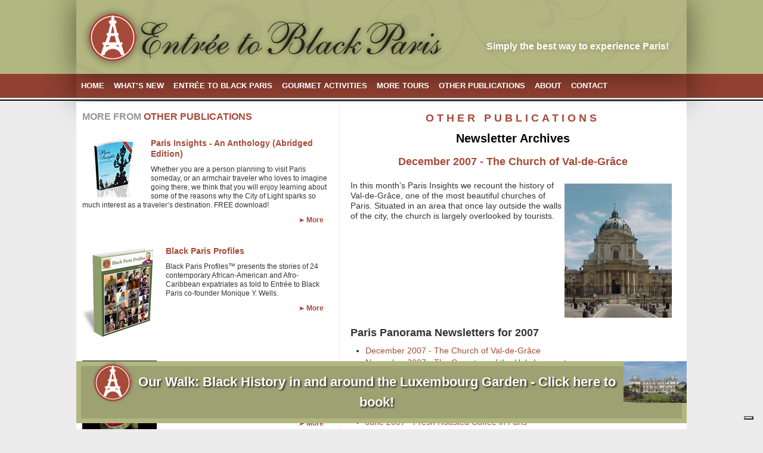

--- FILE ---
content_type: text/html; charset=UTF-8
request_url: https://www.entreetoblackparis.com/newsletter/The-Church-of-Val-de-Grace.html
body_size: 4950
content:
<!DOCTYPE html>
<!--[if lt IE 7]>      <html class="no-js lt-ie9 lt-ie8 lt-ie7"> <![endif]-->
<!--[if IE 7]>         <html class="no-js lt-ie9 lt-ie8"> <![endif]-->
<!--[if IE 8]>         <html class="no-js lt-ie9"> <![endif]-->
<!--[if gt IE 8]><!--> <html lang="en" class="no-js"> <!--<![endif]-->
    <head>
        <meta charset="UTF-8">
<meta name="viewport" content="width=device-width" >
<meta name="description" content="Peruse the archives of our Paris newsletters that were published from the year 2000 to July 2023." ><title>Entrée to Black Paris - Newsletter Archives - December 2007 - The Church of Val-de-Grâce</title>        <link rel="preconnect" href="https://fonts.googleapis.com">
        <link rel="preconnect" href="https://fonts.gstatic.com" crossorigin>
        <link href="https://fonts.googleapis.com/css2?family=Source+Code+Pro:ital,wght@0,400;0,600;0,700;1,400;1,600;1,700&display=swap" rel="stylesheet">
        <link rel="stylesheet" href="/assets/css/style.css?v=20250910">
        <link rel="stylesheet" href="/assets/css/responsive.css?v=20250910">
        <script src="/assets/js/vendor/modernizr.min.js"></script>
        <link rel="alternate" type="application/rss+xml"  href="/feed.xml" title="Entrée to Black Paris™ RSS Feed">

        <meta property="og:site_name" content="Entrée to Black Paris">
<meta property="og:type" content="website">
<meta property="og:url" content="https://www.entreetoblackparis.com/newsletter/The-Church-of-Val-de-Grace.html">
<meta itemprop="name" content="Newsletter Archives">
<meta property="og:title" content="Newsletter Archives">
<meta name="twitter:title" content="Newsletter Archives">

<meta itemprop="description" content="Peruse the archives of our Paris newsletters that were published from the year 2000 to July 2023.">
<meta property="og:description" content="Peruse the archives of our Paris newsletters that were published from the year 2000 to July 2023.">
<meta name="twitter:description" content="Peruse the archives of our Paris newsletters that were published from the year 2000 to July 2023.">

        <script type="text/javascript">
        var _iub = _iub || [];
        _iub.csConfiguration = {"askConsentAtCookiePolicyUpdate":true,"countryDetection":true,"enableFadp":true,"enableLgpd":true,"enableUspr":true,"lang":"en","lgpdAppliesGlobally":false,"perPurposeConsent":true,"siteId":1310871,"whitelabel":false,"cookiePolicyId":96972595, "banner":{ "acceptButtonDisplay":true,"backgroundColor":"#b3b681","closeButtonRejects":true,"customizeButtonDisplay":true,"explicitWithdrawal":true,"listPurposes":true,"ownerName":"entreetoblackparis.com","position":"bottom","rejectButtonDisplay":true,"showPurposesToggles":true,"showTotalNumberOfProviders":true,"slideDown":false,"textColor":"#dadada" }};
        </script>
        <script type="text/javascript" src="https://cs.iubenda.com/autoblocking/1310871.js"></script>
        <script type="text/javascript" src="https://cdn.iubenda.com/cs/gpp/stub.js"></script>
        <script type="text/javascript" src="https://cdn.iubenda.com/cs/iubenda_cs.js" charset="UTF-8" async></script>

        <!-- Facebook Pixel Code -->
        <script>
        !function(f,b,e,v,n,t,s)
        {if(f.fbq)return;n=f.fbq=function(){n.callMethod?
        n.callMethod.apply(n,arguments):n.queue.push(arguments)};
        if(!f._fbq)f._fbq=n;n.push=n;n.loaded=!0;n.version='2.0';
        n.queue=[];t=b.createElement(e);t.async=!0;
        t.src=v;s=b.getElementsByTagName(e)[0];
        s.parentNode.insertBefore(t,s)}(window,document,'script',
        'https://connect.facebook.net/en_US/fbevents.js');
         fbq('init', '809859456097305');
        fbq('track', 'PageView');
        </script>
        <noscript><img height="1" width="1" src="https://www.facebook.com/tr?id=809859456097305&ev=PageView&noscript=1"/></noscript>
        <!-- End Facebook Pixel Code -->

        <!-- Google tag (gtag.js) -->
        <script async src="https://www.googletagmanager.com/gtag/js?id=G-8THF86TK3T"></script>
        <script>window.dataLayer = window.dataLayer || []; function gtag(){dataLayer.push(arguments);} gtag('js', new Date()); gtag('config', 'G-8THF86TK3T');</script>

        <script>
            function googleReChaptcha() {
                var response = document.getElementById('g-recaptcha-response');
                if (!response || (response.value.length === 0)) {
                    grecaptcha.execute();
                    return false;
                }

                return true;
            }
            function googleReChaptchaSubmit(token) {
                var response = document.getElementById('g-recaptcha-response');
                response.value = token;
                response.closest('form').requestSubmit();
            }
        </script>
        <script src="https://www.google.com/recaptcha/api.js" async defer></script>
    </head>
    <body class="body-secondary">
        <header>
            <div class="container">
                <div class="wrap">
                    <div class="tagline">
                        <p>Simply the best way to experience Paris!</p>                    </div>
                </div>
            </div>
        </header>

        <nav class="navbar navbar-inverse navbar-static-top">
            <div class="navbar-inner">
                <div class="container">
                    <a class="btn btn-navbar" data-toggle="collapse" data-target=".nav-collapse">
                        <span class="icon-bar"></span>
                        <span class="icon-bar"></span>
                        <span class="icon-bar"></span>
                    </a>
                     <div class="nav-collapse collapse">
                        <ul class="nav"><li><a href="/" class="dropdown-toggle" data-hover="dropdown">Home</a></li><li class="dropdown"><a href="/whatsnew.html" class="dropdown-toggle" data-hover="dropdown">What’s New</a><ul class="dropdown-menu"><li><a href="/article-archives.html">Article Archives</a></li></ul></li><li class="dropdown"><a href="/entree-to-black-paris" class="dropdown-toggle" data-hover="dropdown">Entrée to Black Paris</a><ul class="dropdown-menu"><li><a href="/black-history-in-and-around-the-luxembourg-garden">Black History in and around the Luxembourg Garden</a></li><li><a href="/black-paris-photo-shoot">Black Paris Photo Shoot</a></li><li><a href="/black-paris-pilgrimage">Black Paris Pilgrimage</a></li><li><a href="/entree-to-black-paris-most-popular-walking-tours">Most Popular Private Black Paris Walking Tours</a></li><li><a href="/josephine-baker-tour-in-le-vesinet">Josephine Baker Tour in Le Vésinet</a></li><li><a href="/entree-to-black-paris-other-walking-tours">Other Black Paris Walking Tours</a></li><li><a href="/entree-to-black-paris-black-images-in-european-art">Black Images in European Art</a></li><li><a href="/entree-to-black-paris-black-paris-myth-of-colorblind-france">Black Paris - Myth of Colorblind France (A PowerPoint Presentation)</a></li><li><a href="/entree-to-black-paris-downloadable-walks">Downloadable Walks</a></li><li><a href="/entree-to-black-paris-testimonials">Testimonials</a></li><li><a href="/blog.html">Entrée to Black Paris Blog</a></li><li><a href="/study-abroad">Study Abroad with Entrée to Black Paris</a></li></ul></li><li class="dropdown"><a href="/gourmet-activities" class="dropdown-toggle" data-hover="dropdown">Gourmet Activities</a><ul class="dropdown-menu"><li><a href="/cooking-class">Cooking Class</a></li><li><a href="/gourmet-activities-our-walking-tours">Our Walking Tours</a></li><li><a href="/gourmet-activities-private-chef-services">Private Chef Services</a></li><li><a href="/wine-appreciation-atelier">Wine Appreciation</a></li><li><a href="/testimonials-gourmet-activities">Testimonials</a></li></ul></li><li class="dropdown"><a href="/more-tours" class="dropdown-toggle" data-hover="dropdown">More Tours</a><ul class="dropdown-menu"><li><a href="/private-visit-black-owned-gallery">Private Visit - Black-owned Art Gallery</a></li><li><a href="/scheduled-walking-tours">Scheduled Walking Tours</a></li><li><a href="/virtual-trip-to-paris">A Virtual Trip to Paris</a></li><li><a href="/more-tours-private-guided-tours">Private Walking Tours</a></li><li><a href="/kayak">Kayak</a></li></ul></li><li class="dropdown"><a href="/other-publications" class="dropdown-toggle" data-hover="dropdown">Other Publications</a><ul class="dropdown-menu"><li><a href="/paris-insights-an-anthology-abridged-edition">Paris Insights - An Anthology (Abridged Edition)</a></li><li><a href="/black-paris-profiles">Black Paris Profiles</a></li><li><a href="/food-for-the-soul">Food for the Soul</a></li><li><a href="/archives.html">Newsletter Archives</a></li></ul></li><li class="dropdown"><a href="/about.html" class="dropdown-toggle" data-hover="dropdown">About</a><ul class="dropdown-menu"><li><a href="/our-guides">Our Guides</a></li><li><a href="/faq.html">Frequently Asked Questions</a></li><li><a href="/services.html">Services and Fee Schedule</a></li></ul></li><li class="dropdown"><a href="/contact.html" class="dropdown-toggle" data-hover="dropdown">Contact</a><ul class="dropdown-menu"><li><a href="/questionnaire.html">Contact Form</a></li></ul></li></ul>                    </div>
                </div>
            </div>
        </nav>

        <div id="main" role="main" class="container">
            <div class="clearfix">
                
<div class="clearfix">
    <section class="content">
        <h3 class="subtitle">Other Publications</h3>
<h2 class="title">Newsletter Archives</h2>


                    
            <h1 class="page-header">December 2007 - The Church of Val-de-Grâce</h1>

                        <div class="row-fluid">
                <div class="span12">
                    <p><img src="https://www.entreetoblackparis.com/p/Val de Grace.jpg" alt="Val de Gr&acirc;ce" width="180" vspace="5" hspace="5" height="225" align="right">In this month&rsquo;s Paris Insights we recount the history of Val-de-Gr&acirc;ce, one of the most beautiful churches of Paris. Situated in an area that once lay outside the walls of the city, the church is largely overlooked by tourists.</p>
<p></p>                </div>
            </div>
            
            
            <h4>Paris Panorama Newsletters for 2007</h4>
<ul>
        <li>
        <a href="/newsletter/The-Church-of-Val-de-Grace.html">December 2007 - The Church of Val-de-Grâce</a>
    </li>
        <li>
        <a href="/newsletter/The-Cemetery-of-the-Holy-Innocents.html">November 2007 - The Cemetery of the Holy Innocents</a>
    </li>
        <li>
        <a href="/newsletter/How-to-be-a-young-Parisian.html">October 2007 - How to Be a Young Parisian</a>
    </li>
        <li>
        <a href="/newsletter/The-Paris-of-F-Scott-Fitzgerald.html">September 2007 - Paris - F. Scott Fitzgerald's Babylon</a>
    </li>
        <li>
        <a href="/newsletter/The-Secret-of-the-Luxembourg-Garden-Orchard.html">August 2007 - The Secret of the Luxembourg Garden Orchard</a>
    </li>
        <li>
        <a href="/newsletter/An-Impressionist-Stroll.html">July 2007 - An Impressionist Stroll</a>
    </li>
        <li>
        <a href="/newsletter/Fresh-Roasted-Coffee-in-Paris.html">June 2007 - Fresh Roasted Coffee in Paris</a>
    </li>
        <li>
        <a href="/newsletter/Promenade-in-a-Private-Parisian-Garden.html">May 2007 - Promenade in a Private Parisian Garden</a>
    </li>
        <li>
        <a href="/newsletter/Of-Macarons-and-Minsters---An-Easter-Stroll-through-Saint-Germain-des-Pres.html">April 2007 - Of Macarons and Minsters – An Easter Stroll through the Saint-Germain-des-Prés quarter</a>
    </li>
        <li>
        <a href="/newsletter/Irish-Eyes-are-Smiling-in-Paris.html">March 2007 - Irish Eyes are Smiling in Paris</a>
    </li>
        <li>
        <a href="/newsletter/Contemporary-African-Art-in-Paris---Les-Arts-Derniers.html">February 2007 - Contemporary African Art in Paris - Les Arts Derniers</a>
    </li>
        <li>
        <a href="/newsletter/Saint-Germain-Auxerrois-Church.html">January 2007 - The King's Church</a>
    </li>
    </ul>
            </section>

    <aside class="sidebar">
        <h3 class="caption">
        More from
        <span>
            Other Publications        </span>
    </h3>

    <ul class="links">
                        <li class="clearfix">
                                            <a href="/paris-insights-an-anthology-abridged-edition">
                                <img class="image" src="/p/images/Paris-Insights-cover.jpg" alt="">
                                </a>
                                        <p class="title">Paris Insights - An Anthology (Abridged Edition)</p>

                        <p>Whether you are a person planning to visit Paris someday, or an armchair traveler who loves to imagine going there, we think that you will enjoy learning about some of the reasons why the City of Light sparks so much interest as a traveler’s destination. FREE download!</p>
            
                        <p class="more">
                <a href="/paris-insights-an-anthology-abridged-edition" class="arrow">More</a>
            </p>
                    </li>
                        <li class="clearfix">
                                            <a href="/black-paris-profiles">
                                <img class="image" src="/p/images/Black-Paris-Profiles.jpg" alt="">
                                </a>
                                        <p class="title">Black Paris Profiles</p>

                        <p>Black Paris Profiles™ presents the stories of 24 contemporary African-American and Afro-Caribbean expatriates as told to Entrée to Black Paris co-founder Monique Y. Wells.</p>
            
                        <p class="more">
                <a href="/black-paris-profiles" class="arrow">More</a>
            </p>
                    </li>
                        <li class="clearfix">
                                            <a href="/food-for-the-soul">
                                <img class="image" src="/p/images/Food-for-the-Soul-Cookbook.jpg" alt="">
                                </a>
                                        <p class="title">Food for the Soul</p>

                        <p>An award-winning coffee table cookbook inspired by African Americans living in Paris, Food for the Soul presents 90+ recipes that showcase Texas and southern Louisiana culinary culture.</p>
            
                        <p class="more">
                <a href="/food-for-the-soul" class="arrow">More</a>
            </p>
                    </li>
                        <li class="clearfix">
                                            <a href="/archives.html">
                                <img class="image" src="/p/images/archives-1.jpg" alt="">
                                </a>
                                        <p class="title">Newsletter Archives</p>

                        <p>Peruse the archives of our Paris newsletters that were published from the year 2000 to July 2023.</p>
            
                        <p class="more">
                <a href="/archives.html" class="arrow">More</a>
            </p>
                    </li>
            </ul>
    
    
    
    <div id="subscribeModal" class="modal hide fade" tabindex="-1" role="dialog" aria-labelledby="subscribeModalLabel" aria-hidden="true">
        <button type="button" class="close" data-dismiss="modal" aria-hidden="true">×</button>
        <div class="AW-Form-1822191193"></div>
        <script type="text/javascript">(function(d, s, id) {
            var js, fjs = d.getElementsByTagName(s)[0];
            if (d.getElementById(id)) return;
            js = d.createElement(s); js.id = id;
            js.src = "//forms.aweber.com/form/93/1822191193.js";
            fjs.parentNode.insertBefore(js, fjs);
            }(document, "script", "aweber-wjs-puk6icifc"));
        </script>
    </div>
</aside>
</div>
            </div>

                                    <section class="extra">
                <p><img src="https://www.entreetoblackparis.com/p//Discover-Paris-footer.jpg" width="1024" height="117"></p>            </section>
                    </div>

        <footer class="container">
            <p style="text-align: center;">Copyright 2014 - 2026 Entr&eacute;e to Black Paris | <a href="https://www.iubenda.com/privacy-policy/96972595/legal">Privacy Policy</a> | <a title="Austin Website Design" href="http://www.pallasweb.com" target="_blank" rel="noopener">Website by Pallasart</a> - <a title="Austin Web Design" href="http://www.pallasweb.com" target="_blank" rel="noopener">Austin Web Design</a></p>        </footer>

        <a href="https://www.entreetoblackparis.com/scheduled-walking-tours" class="hero-bar" target="_blank">
    <span class="ir eifel"></span>

        <img src="/p/banners/Luxembourg-Palace225w.jpg" alt="">
    
    Our Walk: Black History in and around the Luxembourg Garden - Click here to book!</a>

        <script src="https://code.jquery.com/jquery-1.12.4.min.js"></script>
        <script>window.jQuery || document.write('<script src="/assets/js/vendor/jquery.min.js"><\/script>');</script>

        <script src="https://code.jquery.com/jquery-migrate-1.3.0.min.js"></script>
        <script>window.jQuery.migrateMute || document.write('<script src="/assets/js/vendor/jquery-migrate.min.js"><\/script>');</script>

        <script src="/assets/js/vendor/bootstrap.min.js"></script>

        
        <script src="/assets/js/plugins.js?v=20250910"></script>
        <script>var baseUrl = '';</script>
        <script src="/assets/js/script.js?v=20250910"></script>

            </body>
</html>


--- FILE ---
content_type: text/css; charset=utf-8
request_url: https://www.entreetoblackparis.com/assets/css/responsive.css?v=20250910
body_size: 4555
content:
/*!
 * Bootstrap Responsive v2.3.2
 *
 * Copyright 2013 Twitter, Inc
 * Licensed under the Apache License v2.0
 * http://www.apache.org/licenses/LICENSE-2.0
 *
 * Designed and built with all the love in the world by @mdo and @fat.
 */

.clearfix {
  *zoom: 1;
}

.clearfix:before,
.clearfix:after {
  display: table;
  line-height: 0;
  content: "";
}

.clearfix:after {
  clear: both;
}

.hide-text {
  font: 0/0 a;
  color: transparent;
  text-shadow: none;
  background-color: transparent;
  border: 0;
}

.input-block-level {
  display: block;
  width: 100%;
  min-height: 30px;
  -webkit-box-sizing: border-box;
     -moz-box-sizing: border-box;
          box-sizing: border-box;
}

@-ms-viewport {
  width: device-width;
}

.hidden {
  display: none;
  visibility: hidden;
}

.visible-phone {
  display: none !important;
}

.visible-tablet {
  display: none !important;
}

.hidden-desktop {
  display: none !important;
}

.visible-desktop {
  display: inherit !important;
}

@media (min-width: 768px) and (max-width: 979px) {
  .hidden-desktop {
    display: inherit !important;
  }
  .visible-desktop {
    display: none !important ;
  }
  .visible-tablet {
    display: inherit !important;
  }
  .hidden-tablet {
    display: none !important;
  }
}

@media (max-width: 767px) {
  .hidden-desktop {
    display: inherit !important;
  }
  .visible-desktop {
    display: none !important;
  }
  .visible-phone {
    display: inherit !important;
  }
  .hidden-phone {
    display: none !important;
  }
}

.visible-print {
  display: none !important;
}

@media print {
  .visible-print {
    display: inherit !important;
  }
  .hidden-print {
    display: none !important;
  }
}

@media (min-width: 1024px) {
  .row {
    margin-left: -20px;
    *zoom: 1;
  }
  .row:before,
  .row:after {
    display: table;
    content: "";
    line-height: 0;
  }
  .row:after {
    clear: both;
  }
  [class*="span"] {
    float: left;
    min-height: 1px;
    margin-left: 20px;
  }
  .container,
  .navbar-static-top .container,
  .navbar-fixed-top .container,
  .navbar-fixed-bottom .container {
    width: 1024px;
  }
  .span12 {
    width: 1024px;
  }
  .span11 {
    width: 937px;
  }
  .span10 {
    width: 850px;
  }
  .span9 {
    width: 763px;
  }
  .span8 {
    width: 676px;
  }
  .span7 {
    width: 589px;
  }
  .span6 {
    width: 502px;
  }
  .span5 {
    width: 415px;
  }
  .span4 {
    width: 328px;
  }
  .span3 {
    width: 241px;
  }
  .span2 {
    width: 154px;
  }
  .span1 {
    width: 67px;
  }
  .offset12 {
    margin-left: 1064px;
  }
  .offset11 {
    margin-left: 977px;
  }
  .offset10 {
    margin-left: 890px;
  }
  .offset9 {
    margin-left: 803px;
  }
  .offset8 {
    margin-left: 716px;
  }
  .offset7 {
    margin-left: 629px;
  }
  .offset6 {
    margin-left: 542px;
  }
  .offset5 {
    margin-left: 455px;
  }
  .offset4 {
    margin-left: 368px;
  }
  .offset3 {
    margin-left: 281px;
  }
  .offset2 {
    margin-left: 194px;
  }
  .offset1 {
    margin-left: 107px;
  }
  .row-fluid {
    width: 100%;
    *zoom: 1;
  }
  .row-fluid:before,
  .row-fluid:after {
    display: table;
    content: "";
    line-height: 0;
  }
  .row-fluid:after {
    clear: both;
  }
  .row-fluid [class*="span"] {
    display: block;
    width: 100%;
    min-height: 30px;
    -webkit-box-sizing: border-box;
    -moz-box-sizing: border-box;
    box-sizing: border-box;
    float: left;
    margin-left: 1.953125%;
    *margin-left: 1.89993351%;
  }
  .row-fluid [class*="span"]:first-child {
    margin-left: 0;
  }
  .row-fluid .controls-row [class*="span"] + [class*="span"] {
    margin-left: 1.953125%;
  }
  .row-fluid .span12 {
    width: 100%;
    *width: 99.94680851%;
  }
  .row-fluid .span11 {
    width: 91.50390625%;
    *width: 91.45071476%;
  }
  .row-fluid .span10 {
    width: 83.0078125%;
    *width: 82.95462101%;
  }
  .row-fluid .span9 {
    width: 74.51171875%;
    *width: 74.45852726%;
  }
  .row-fluid .span8 {
    width: 66.015625%;
    *width: 65.96243351%;
  }
  .row-fluid .span7 {
    width: 57.51953125%;
    *width: 57.46633976%;
  }
  .row-fluid .span6 {
    width: 49.0234375%;
    *width: 48.97024601%;
  }
  .row-fluid .span5 {
    width: 40.52734375%;
    *width: 40.47415226%;
  }
  .row-fluid .span4 {
    width: 32.03125%;
    *width: 31.97805851%;
  }
  .row-fluid .span3 {
    width: 23.53515625%;
    *width: 23.48196476%;
  }
  .row-fluid .span2 {
    width: 15.0390625%;
    *width: 14.98587101%;
  }
  .row-fluid .span1 {
    width: 6.54296875%;
    *width: 6.48977726%;
  }
  .row-fluid .offset12 {
    margin-left: 103.90625%;
    *margin-left: 103.79986702%;
  }
  .row-fluid .offset12:first-child {
    margin-left: 101.953125%;
    *margin-left: 101.84674202%;
  }
  .row-fluid .offset11 {
    margin-left: 95.41015625%;
    *margin-left: 95.30377327%;
  }
  .row-fluid .offset11:first-child {
    margin-left: 93.45703125%;
    *margin-left: 93.35064827%;
  }
  .row-fluid .offset10 {
    margin-left: 86.9140625%;
    *margin-left: 86.80767952%;
  }
  .row-fluid .offset10:first-child {
    margin-left: 84.9609375%;
    *margin-left: 84.85455452%;
  }
  .row-fluid .offset9 {
    margin-left: 78.41796875%;
    *margin-left: 78.31158577%;
  }
  .row-fluid .offset9:first-child {
    margin-left: 76.46484375%;
    *margin-left: 76.35846077%;
  }
  .row-fluid .offset8 {
    margin-left: 69.921875%;
    *margin-left: 69.81549202%;
  }
  .row-fluid .offset8:first-child {
    margin-left: 67.96875%;
    *margin-left: 67.86236702%;
  }
  .row-fluid .offset7 {
    margin-left: 61.42578125%;
    *margin-left: 61.31939827%;
  }
  .row-fluid .offset7:first-child {
    margin-left: 59.47265625%;
    *margin-left: 59.36627327%;
  }
  .row-fluid .offset6 {
    margin-left: 52.9296875%;
    *margin-left: 52.82330452%;
  }
  .row-fluid .offset6:first-child {
    margin-left: 50.9765625%;
    *margin-left: 50.87017952%;
  }
  .row-fluid .offset5 {
    margin-left: 44.43359375%;
    *margin-left: 44.32721077%;
  }
  .row-fluid .offset5:first-child {
    margin-left: 42.48046875%;
    *margin-left: 42.37408577%;
  }
  .row-fluid .offset4 {
    margin-left: 35.9375%;
    *margin-left: 35.83111702%;
  }
  .row-fluid .offset4:first-child {
    margin-left: 33.984375%;
    *margin-left: 33.87799202%;
  }
  .row-fluid .offset3 {
    margin-left: 27.44140625%;
    *margin-left: 27.33502327%;
  }
  .row-fluid .offset3:first-child {
    margin-left: 25.48828125%;
    *margin-left: 25.38189827%;
  }
  .row-fluid .offset2 {
    margin-left: 18.9453125%;
    *margin-left: 18.83892952%;
  }
  .row-fluid .offset2:first-child {
    margin-left: 16.9921875%;
    *margin-left: 16.88580452%;
  }
  .row-fluid .offset1 {
    margin-left: 10.44921875%;
    *margin-left: 10.34283577%;
  }
  .row-fluid .offset1:first-child {
    margin-left: 8.49609375%;
    *margin-left: 8.38971077%;
  }
  input,
  textarea,
  .uneditable-input {
    margin-left: 0;
  }
  .controls-row [class*="span"] + [class*="span"] {
    margin-left: 20px;
  }
  input.span12,
  textarea.span12,
  .uneditable-input.span12 {
    width: 1010px;
  }
  input.span11,
  textarea.span11,
  .uneditable-input.span11 {
    width: 923px;
  }
  input.span10,
  textarea.span10,
  .uneditable-input.span10 {
    width: 836px;
  }
  input.span9,
  textarea.span9,
  .uneditable-input.span9 {
    width: 749px;
  }
  input.span8,
  textarea.span8,
  .uneditable-input.span8 {
    width: 662px;
  }
  input.span7,
  textarea.span7,
  .uneditable-input.span7 {
    width: 575px;
  }
  input.span6,
  textarea.span6,
  .uneditable-input.span6 {
    width: 488px;
  }
  input.span5,
  textarea.span5,
  .uneditable-input.span5 {
    width: 401px;
  }
  input.span4,
  textarea.span4,
  .uneditable-input.span4 {
    width: 314px;
  }
  input.span3,
  textarea.span3,
  .uneditable-input.span3 {
    width: 227px;
  }
  input.span2,
  textarea.span2,
  .uneditable-input.span2 {
    width: 140px;
  }
  input.span1,
  textarea.span1,
  .uneditable-input.span1 {
    width: 53px;
  }
  .thumbnails {
    margin-left: -20px;
  }
  .thumbnails > li {
    margin-left: 20px;
  }
  .row-fluid .thumbnails {
    margin-left: 0;
  }
}

@media (min-width: 768px) and (max-width: 979px) {
  .row {
    margin-left: -20px;
    *zoom: 1;
  }
  .row:before,
  .row:after {
    display: table;
    line-height: 0;
    content: "";
  }
  .row:after {
    clear: both;
  }
  [class*="span"] {
    float: left;
    min-height: 1px;
    margin-left: 20px;
  }
  .container,
  .navbar-static-top .container,
  .navbar-fixed-top .container,
  .navbar-fixed-bottom .container {
    width: 724px;
  }
  .span12 {
    width: 724px;
  }
  .span11 {
    width: 662px;
  }
  .span10 {
    width: 600px;
  }
  .span9 {
    width: 538px;
  }
  .span8 {
    width: 476px;
  }
  .span7 {
    width: 414px;
  }
  .span6 {
    width: 352px;
  }
  .span5 {
    width: 290px;
  }
  .span4 {
    width: 228px;
  }
  .span3 {
    width: 166px;
  }
  .span2 {
    width: 104px;
  }
  .span1 {
    width: 42px;
  }
  .offset12 {
    margin-left: 764px;
  }
  .offset11 {
    margin-left: 702px;
  }
  .offset10 {
    margin-left: 640px;
  }
  .offset9 {
    margin-left: 578px;
  }
  .offset8 {
    margin-left: 516px;
  }
  .offset7 {
    margin-left: 454px;
  }
  .offset6 {
    margin-left: 392px;
  }
  .offset5 {
    margin-left: 330px;
  }
  .offset4 {
    margin-left: 268px;
  }
  .offset3 {
    margin-left: 206px;
  }
  .offset2 {
    margin-left: 144px;
  }
  .offset1 {
    margin-left: 82px;
  }
  .row-fluid {
    width: 100%;
    *zoom: 1;
  }
  .row-fluid:before,
  .row-fluid:after {
    display: table;
    line-height: 0;
    content: "";
  }
  .row-fluid:after {
    clear: both;
  }
  .row-fluid [class*="span"] {
    display: block;
    float: left;
    width: 100%;
    min-height: 30px;
    margin-left: 2.7624309392265194%;
    *margin-left: 2.709239449864817%;
    -webkit-box-sizing: border-box;
       -moz-box-sizing: border-box;
            box-sizing: border-box;
  }
  .row-fluid [class*="span"]:first-child {
    margin-left: 0;
  }
  .row-fluid .controls-row [class*="span"] + [class*="span"] {
    margin-left: 2.7624309392265194%;
  }
  .row-fluid .span12 {
    width: 100%;
    *width: 99.94680851063829%;
  }
  .row-fluid .span11 {
    width: 91.43646408839778%;
    *width: 91.38327259903608%;
  }
  .row-fluid .span10 {
    width: 82.87292817679558%;
    *width: 82.81973668743387%;
  }
  .row-fluid .span9 {
    width: 74.30939226519337%;
    *width: 74.25620077583166%;
  }
  .row-fluid .span8 {
    width: 65.74585635359117%;
    *width: 65.69266486422946%;
  }
  .row-fluid .span7 {
    width: 57.18232044198895%;
    *width: 57.12912895262725%;
  }
  .row-fluid .span6 {
    width: 48.61878453038674%;
    *width: 48.56559304102504%;
  }
  .row-fluid .span5 {
    width: 40.05524861878453%;
    *width: 40.00205712942283%;
  }
  .row-fluid .span4 {
    width: 31.491712707182323%;
    *width: 31.43852121782062%;
  }
  .row-fluid .span3 {
    width: 22.92817679558011%;
    *width: 22.87498530621841%;
  }
  .row-fluid .span2 {
    width: 14.3646408839779%;
    *width: 14.311449394616199%;
  }
  .row-fluid .span1 {
    width: 5.801104972375691%;
    *width: 5.747913483013988%;
  }
  .row-fluid .offset12 {
    margin-left: 105.52486187845304%;
    *margin-left: 105.41847889972962%;
  }
  .row-fluid .offset12:first-child {
    margin-left: 102.76243093922652%;
    *margin-left: 102.6560479605031%;
  }
  .row-fluid .offset11 {
    margin-left: 96.96132596685082%;
    *margin-left: 96.8549429881274%;
  }
  .row-fluid .offset11:first-child {
    margin-left: 94.1988950276243%;
    *margin-left: 94.09251204890089%;
  }
  .row-fluid .offset10 {
    margin-left: 88.39779005524862%;
    *margin-left: 88.2914070765252%;
  }
  .row-fluid .offset10:first-child {
    margin-left: 85.6353591160221%;
    *margin-left: 85.52897613729868%;
  }
  .row-fluid .offset9 {
    margin-left: 79.8342541436464%;
    *margin-left: 79.72787116492299%;
  }
  .row-fluid .offset9:first-child {
    margin-left: 77.07182320441989%;
    *margin-left: 76.96544022569647%;
  }
  .row-fluid .offset8 {
    margin-left: 71.2707182320442%;
    *margin-left: 71.16433525332079%;
  }
  .row-fluid .offset8:first-child {
    margin-left: 68.50828729281768%;
    *margin-left: 68.40190431409427%;
  }
  .row-fluid .offset7 {
    margin-left: 62.70718232044199%;
    *margin-left: 62.600799341718584%;
  }
  .row-fluid .offset7:first-child {
    margin-left: 59.94475138121547%;
    *margin-left: 59.838368402492065%;
  }
  .row-fluid .offset6 {
    margin-left: 54.14364640883978%;
    *margin-left: 54.037263430116376%;
  }
  .row-fluid .offset6:first-child {
    margin-left: 51.38121546961326%;
    *margin-left: 51.27483249088986%;
  }
  .row-fluid .offset5 {
    margin-left: 45.58011049723757%;
    *margin-left: 45.47372751851417%;
  }
  .row-fluid .offset5:first-child {
    margin-left: 42.81767955801105%;
    *margin-left: 42.71129657928765%;
  }
  .row-fluid .offset4 {
    margin-left: 37.01657458563536%;
    *margin-left: 36.91019160691196%;
  }
  .row-fluid .offset4:first-child {
    margin-left: 34.25414364640884%;
    *margin-left: 34.14776066768544%;
  }
  .row-fluid .offset3 {
    margin-left: 28.45303867403315%;
    *margin-left: 28.346655695309746%;
  }
  .row-fluid .offset3:first-child {
    margin-left: 25.69060773480663%;
    *margin-left: 25.584224756083227%;
  }
  .row-fluid .offset2 {
    margin-left: 19.88950276243094%;
    *margin-left: 19.783119783707537%;
  }
  .row-fluid .offset2:first-child {
    margin-left: 17.12707182320442%;
    *margin-left: 17.02068884448102%;
  }
  .row-fluid .offset1 {
    margin-left: 11.32596685082873%;
    *margin-left: 11.219583872105325%;
  }
  .row-fluid .offset1:first-child {
    margin-left: 8.56353591160221%;
    *margin-left: 8.457152932878806%;
  }
  input,
  textarea,
  .uneditable-input {
    margin-left: 0;
  }
  .controls-row [class*="span"] + [class*="span"] {
    margin-left: 20px;
  }
  input.span12,
  textarea.span12,
  .uneditable-input.span12 {
    width: 710px;
  }
  input.span11,
  textarea.span11,
  .uneditable-input.span11 {
    width: 648px;
  }
  input.span10,
  textarea.span10,
  .uneditable-input.span10 {
    width: 586px;
  }
  input.span9,
  textarea.span9,
  .uneditable-input.span9 {
    width: 524px;
  }
  input.span8,
  textarea.span8,
  .uneditable-input.span8 {
    width: 462px;
  }
  input.span7,
  textarea.span7,
  .uneditable-input.span7 {
    width: 400px;
  }
  input.span6,
  textarea.span6,
  .uneditable-input.span6 {
    width: 338px;
  }
  input.span5,
  textarea.span5,
  .uneditable-input.span5 {
    width: 276px;
  }
  input.span4,
  textarea.span4,
  .uneditable-input.span4 {
    width: 214px;
  }
  input.span3,
  textarea.span3,
  .uneditable-input.span3 {
    width: 152px;
  }
  input.span2,
  textarea.span2,
  .uneditable-input.span2 {
    width: 90px;
  }
  input.span1,
  textarea.span1,
  .uneditable-input.span1 {
    width: 28px;
  }
}

@media (max-width: 767px) {
  body {
    padding-right: 20px;
    padding-left: 20px;
  }
  header,
  footer,
  #main,
  .navbar-fixed-top,
  .navbar-fixed-bottom,
  .navbar-static-top {
    margin-right: -20px;
    margin-left: -20px;
  }
  .container-fluid {
    padding: 0;
  }
  .dl-horizontal dt {
    float: none;
    width: auto;
    clear: none;
    text-align: left;
  }
  .dl-horizontal dd {
    margin-left: 0;
  }
  .container {
    width: auto;
  }
  .row-fluid {
    width: 100%;
  }
  .row,
  .thumbnails {
    margin-left: 0;
  }
  .thumbnails > li {
    float: none;
    margin-left: 0;
  }
  [class*="span"],
  .uneditable-input[class*="span"],
  .row-fluid [class*="span"] {
    display: block;
    float: none;
    width: 100%;
    margin-left: 0;
    -webkit-box-sizing: border-box;
       -moz-box-sizing: border-box;
            box-sizing: border-box;
  }
  .span12,
  .row-fluid .span12 {
    width: 100%;
    -webkit-box-sizing: border-box;
       -moz-box-sizing: border-box;
            box-sizing: border-box;
  }
  .row-fluid [class*="offset"]:first-child {
    margin-left: 0;
  }
  .input-large,
  .input-xlarge,
  .input-xxlarge,
  input[class*="span"],
  select[class*="span"],
  textarea[class*="span"],
  .uneditable-input {
    display: block;
    width: 100%;
    min-height: 30px;
    -webkit-box-sizing: border-box;
       -moz-box-sizing: border-box;
            box-sizing: border-box;
  }
  .input-prepend input,
  .input-append input,
  .input-prepend input[class*="span"],
  .input-append input[class*="span"] {
    display: inline-block;
    width: auto;
  }
  .controls-row [class*="span"] + [class*="span"] {
    margin-left: 0;
  }
  .modal {
    position: fixed;
    top: 20px;
    right: 20px;
    left: 20px;
    width: auto;
    margin: 0;
  }
  .modal.fade {
    top: -100px;
  }
  .modal.fade.in {
    top: 20px;
  }
  .navbar .container {
    width: auto;
    padding: 0px;
  }

  #subscribeModal {
    width: auto;
    margin-left: 0;
  }
}

@media (max-width: 479px) {
  .nav-collapse {
    -webkit-transform: translate3d(0, 0, 0);
  }
  .page-header h1 small {
    display: block;
    line-height: 20px;
  }
  input[type="checkbox"],
  input[type="radio"] {
    border: 1px solid #ccc;
  }
  .form-horizontal .control-label {
    float: none;
    width: auto;
    padding-top: 0;
    text-align: left;
  }
  .form-horizontal .controls {
    margin-left: 0;
  }
  .form-horizontal .control-list {
    padding-top: 0;
  }
  .form-horizontal .form-actions {
    padding-right: 10px;
    padding-left: 10px;
  }
  .media .pull-left,
  .media .pull-right {
    display: block;
    float: none;
    margin-bottom: 10px;
  }
  .media-object {
    margin-right: 0;
    margin-left: 0;
  }
  .modal {
    top: 10px;
    right: 10px;
    left: 10px;
  }
  .modal-header .close {
    padding: 10px;
    margin: -10px;
  }
  .carousel-caption {
    position: static;
  }
  #subscribeModal .close {
    padding: 0;
    margin: 0;
  }
}

@media (max-width: 979px) {
  body {
    padding-top: 0;
  }
  .navbar-fixed-top,
  .navbar-fixed-bottom {
    position: static;
  }
  .navbar-fixed-top {
    margin-bottom: 20px;
  }
  .navbar-fixed-bottom {
    margin-top: 20px;
  }
  .navbar-fixed-top .navbar-inner,
  .navbar-fixed-bottom .navbar-inner {
    padding: 5px;
  }
  .navbar .brand {
    padding-right: 10px;
    padding-left: 10px;
    margin: 0 0 0 -5px;
  }
  .nav-collapse {
    clear: both;
  }
  .nav-collapse .nav {
    float: none;
    margin: 0 0 10px;
  }
  .nav-collapse .nav > li {
    float: none;
  }
  .nav-collapse .nav > li > a {
    margin-bottom: 2px;
  }
  .nav-collapse .nav > .divider-vertical {
    display: none;
  }
  .nav-collapse .nav .nav-header {
    text-shadow: none;
  }
  .nav-collapse .nav > li > a,
  .nav-collapse .dropdown-menu a {
    padding: 9px 15px;
    font-weight: bold;
    -webkit-border-radius: 3px;
       -moz-border-radius: 3px;
            border-radius: 3px;
  }
  .nav-collapse .btn {
    padding: 4px 10px 4px;
    font-weight: normal;
    -webkit-border-radius: 4px;
       -moz-border-radius: 4px;
            border-radius: 4px;
  }
  .nav-collapse .dropdown-menu li + li a {
    margin-bottom: 2px;
  }
  .nav-collapse.in .btn-group {
    padding: 0;
    margin-top: 5px;
  }
  .nav-collapse .dropdown-menu {
    position: static;
    top: auto;
    left: auto;
    display: none;
    float: none;
    max-width: none;
    padding: 0;
    margin: 0 15px;
    background-color: transparent;
    border: none;
    -webkit-border-radius: 0;
       -moz-border-radius: 0;
            border-radius: 0;
    -webkit-box-shadow: none;
       -moz-box-shadow: none;
            box-shadow: none;
  }
  .nav-collapse .open > .dropdown-menu {
    display: block;
  }
  .nav-collapse .dropdown-menu:before,
  .nav-collapse .dropdown-menu:after {
    display: none;
  }
  .nav-collapse .dropdown-menu .divider {
    display: none;
  }
  .nav-collapse .nav > li > .dropdown-menu:before,
  .nav-collapse .nav > li > .dropdown-menu:after {
    display: none;
  }
  .nav-collapse .navbar-form,
  .nav-collapse .navbar-search {
    float: none;
    padding: 10px 15px;
    margin: 10px 0;
    border-top: 1px solid #a74a38;
    border-bottom: 1px solid #a74a38;
    -webkit-box-shadow: inset 0 1px 0 rgba(255, 255, 255, 0.1), 0 1px 0 rgba(255, 255, 255, 0.1);
       -moz-box-shadow: inset 0 1px 0 rgba(255, 255, 255, 0.1), 0 1px 0 rgba(255, 255, 255, 0.1);
            box-shadow: inset 0 1px 0 rgba(255, 255, 255, 0.1), 0 1px 0 rgba(255, 255, 255, 0.1);
  }
  .navbar-inverse .nav-collapse .navbar-form,
  .navbar-inverse .nav-collapse .navbar-search {
    border-top-color: #a74a38;
    border-bottom-color: #a74a38;
  }
  .navbar .nav-collapse .nav.pull-right {
    float: none;
    margin-left: 0;
  }
  .nav-collapse,
  .nav-collapse.collapse {
    height: 0;
    overflow: hidden;
  }
  .navbar .btn-navbar {
    display: block;
  }

  .navbar.navbar-inverse .nav-collapse {
    max-height: 340px;
    overflow: auto;
  }

  .navbar.navbar-inverse .dropdown-menu {
    display: block;
  }

  .navbar.navbar-inverse .dropdown-menu > li > a {
      white-space: pre-wrap;
  }
}

@media (min-width: 980px) {
  .nav-collapse.collapse {
    height: auto !important;
    overflow: visible !important;
  }
}

@media (max-width: 479px) {
    header .wrap {
        height: 50px;
        background-size: auto 50px;
    }

    .slideshow .caption {
        font-size: 21px;
    }

    .widget-links li .image {
        width: 125px;
    }

    .widget-links li .text {
        margin-left: 135px;
    }

    .sidebar .links li .image {
        display: block;
        float: none;
        margin: 0 auto 5px;
    }

    .list .stats, ul.list-stats {
        margin-left: 0;
    }

    .list .stats li, ul.list-stats li {
        float: none;
        margin-left: 0;
        margin-bottom: 5px;
    }

    .widget-tour .btn {
      margin-bottom: 10px;
      margin-right: 0;
    }
}

@media (min-width: 480px) and (max-width: 767px) {
    header .wrap {
        height: 90px;
        background-size: auto 90px;
    }
}

@media (max-width: 767px) {
    header .tagline {
        display: none;
    }

    .navbar.navbar-inverse .nav > li > a {
        padding-left: 15px;
        padding-right: 15px;
    }

    .hero-bar {
        position: static;
        bottom: 0;
        left: 0;
        padding-left: 10px;
        padding-right: 10px;
        line-height: 24px;
        font-size: 16px;
    }

    .hero-bar img {
        display: none
    }

    .hero-bar .eifel {
        display: none;
    }

    .slideshow .caption {
        position: static;
        padding: 10px 20px;
        text-align: center;
    }

    .slideshow .text {
        position: static;
        width: auto;
        height: auto;
        padding: 15px 20px;
        font-size: 16px;
    }

    .slideshow .text p.t1 {
        font-size: 18px;
    }

    .slideshow .carousel {
        margin-right: 0;
    }

    .slideshow .carousel-controls {
        padding-right: 35px;
    }

    .columns {
        padding-left: 20px;
        padding-right: 20px;
    }

    .widget-links {
        margin: 20px 0;
        padding: 0;
        border-left: 0;
        border-right: 0;
    }

    .body-secondary #main,
    .body-blog #main {
        background-image: none;
        background-position: 0 0;
    }

    .sidebar,
    .body-blog .sidebar,
    .body-secondary .content,
    .body-blog .content {
        width: 100%;
        padding-left: 20px;
        padding-right: 20px;
        -webkit-box-sizing: border-box;
        -moz-box-sizing: border-box;
            box-sizing: border-box;
    }

    .sidebar .links {
        max-width: 225px;
        margin-left: auto;
        margin-right: auto;
    }

    .sidebar .links li {
        margin-bottom: 15px;
    }

    .form-horizontal.form-wide .control-label {
        width: 100%;
        float: none;
        text-align: left;
    }

    .form-horizontal.form-wide .controls {
        display: block;
        margin-left: 0;
    }

    .form-horizontal.form-wide .controls:first-child {
        padding-left: 0;
    }

    .form-horizontal.form-wide .form-actions {
        padding-left: 10px;
    }

    .widget-calendar form .prev {
      left: 10px;
    }

    .widget-calendar form .next {
      right: 10px;
    }

    .widget-calendar .table-responsive {
      overflow-x: auto;
      min-height: 0.01%;
      border: 0;
    }

    .widget-tour .dl-horizontal dt {
      float: none;
      width: auto;
      margin-bottom: 0;
    }

    .widget-tour .dl-horizontal dd {
      margin-left: 0;
      margin-bottom: 5px;
    }

    .widget-tour .form-horizontal .control-label {
      width: 100%;
      float: none;
      text-align: left;
    }

    .widget-tour .form-horizontal .controls {
      display: block;
      margin-left: 0;
    }

    .widget-tour .form-horizontal .controls:first-child {
      padding-left: 0;
    }

    .widget-tour .form-horizontal .form-actions {
      padding-left: 10px;
    }
}

@media (min-width: 768px) and (max-width: 979px) {
    header .tagline {
        display: none;
    }

    .navbar.navbar-inverse .nav > li > a {
        padding-left: 15px;
        padding-right: 15px;
    }

    .hero-bar {
        font-size: 15px;
    }

    .slideshow .caption {
        top: 225px;
        left: 35px;
    }

    .slideshow .text {
        height: 242px;
        padding: 15px 10px;
        font-size: 16px;
    }

    .slideshow .text p {
        margin-bottom: 20px;
    }

    .slideshow .text p.t1 {
        font-size: 18px;
    }

    .slideshow .carousel {
        margin-right: 240px;
    }

    .slideshow .carousel-controls {
        padding-right: 70px;
    }

    .columns {
        padding-left: 10px;
        padding-right: 10px;
    }

    .widget-links li .image {
        width: 125px;
    }

    .widget-links li .text {
        margin-left: 150px;
    }

    .body-secondary #main,
    .body-blog #main {
        background-position: 245px 0;
    }

    .sidebar,
    .body-blog .sidebar {
        width: 225px;
    }

    .sidebar .links li {
        margin-bottom: 15px;
    }

    .sidebar .links li .image {
        display: block;
        float: none;
        margin: 0 auto 5px;
    }

    .body-secondary .content,
    .body-blog .content {
        width: 439px;
    }

    .widget-calendar form .prev {
      left: 30px;
    }

    .widget-calendar form .next {
      right: 30px;
    }
}

@media (min-width: 1024px) {
    header .tagline {
        right: 30px;
        font-size: 16px;
    }

    .navbar-inner {
        padding-left: 0;
        padding-right: 0;
    }

    .navbar.navbar-inverse {
        font-size: 13px;
    }

    .navbar.navbar-inverse .nav > li > a {
        padding-left: 8px;
        padding-right: 8px;
    }

    .hero-bar {
        width: 1024px;
        margin-left: -512px;
        left: 50%;
        font-size: 22px;
    }

    .slideshow .caption {
        top: 355px;
        font-size: 21px;
    }

    .slideshow .text {
        height: 336px;
        padding: 35px 30px 35px 44px;
    }

    .slideshow .carousel {
        margin-right: 294px;
    }

    .widget-links li .image {
        width: 225px;
    }

    .widget-links li .text {
        margin-left: 250px;
    }

    .body-secondary #main {
        background-position: 441px 0;
    }

    .body-blog #main {
        background-position: 321px 0;
    }

    .sidebar {
        width: 420px;
    }

    .body-blog .sidebar {
        width: 300px;
    }

    .body-secondary .content {
        width: 544px;
    }

    .body-blog .content {
        width: 664px;
    }

    .widget-calendar form .prev {
      left: 50px;
    }

    .widget-calendar form .next {
      right: 50px;
    }
}


--- FILE ---
content_type: application/javascript; charset=utf-8
request_url: https://cs.iubenda.com/cookie-solution/confs/js/96972595.js
body_size: -287
content:
_iub.csRC = { showBranding: false, publicId: '899ffec3-6db6-11ee-8bfc-5ad8d8c564c0', floatingGroup: false };
_iub.csEnabled = true;
_iub.csPurposes = [4,1,"s"];
_iub.cpUpd = 1722352297;
_iub.csT = 0.025;
_iub.googleConsentModeV2 = true;
_iub.totalNumberOfProviders = 2;


--- FILE ---
content_type: text/javascript; charset=utf-8
request_url: https://www.entreetoblackparis.com/assets/js/script.js?v=20250910
body_size: 3176
content:
$(function(){
    $.cncInitAjax();
    $.cncPrepareLists();

    $('#slideCarousel').carousel();
    $('#slideCarousel').on('slid', function() {
        $('#slideControls').find('ul li').removeClass('current');
        $('#slideControls').find('ul li').eq($(this).find('.carousel-inner .active').index()).addClass('current');
    });

    /*if (($.cookie('leave') != 1) && !$('body').hasClass('body-popup')) {
        $(window).on('beforeunload', function() {
            $('#popup-box').modal('hide');
            $('#popup-box').remove();
            $('body').addClass('body-trigger-leave');
            $.cncPopup("Before you go...", "", "/newsletter-free-guide.html");
            return 'Are you sure you want to leave?';
        });
        $("form").on('submit', function() {
            $(window).unbind('beforeunload');
        });

        $("a").on('click', function() {
            $(window).unbind('beforeunload');
            return true;
        });
    }*/
});

$.extend({
    cncInitAjax: function() {
        $.ajaxSetup({
            error: function(x,e) {
                if ('parsererror' == e) {
                    $.cncAlert('Sorry, we ran into a technical problem (parse error). Please try again...', 'error');
                } else if ('timeout' == e) {
                    $.cncAlert('Request timed out. Please try again...', 'error');
                } else if ("status" in x) {
                    if (0 == x.status) {
                        $.cncAlert('You are offline! Please check your network.', 'error');
                    } else if (404 == x.status) {
                        $.cncAlert('Sorry, we ran into a technical problem (404). Please try again...', 'error');
                    } else if (500 == x.status) {
                        $.cncAlert('Sorry, we ran into a technical problem (500). Please try again...', 'error');
                    }
                } else {
                    $.cncAlert('Sorry, we ran into a technical problem (unknown error). Please try again...', 'error');
                }
            }
        });
    },
    cncPrepareLists: function() {
        $(':radio, :checkbox').on('click', function(e) {
            if ($(this).attr('checked') == 'checked') {
                $('input[name="' + $(this).attr('name') + '"]:radio').parent().removeClass('highlight');
                $(this).parent().addClass('highlight');
            } else {
                $(this).parent().removeClass('highlight');
            }
        });
        $('input:checked').parent().addClass('highlight');

        if ($('.inputs-list').length > 0) {
            $('.inputs-list').children('li').each(function(i, v) {
                if ($(this).find('label > input:checked').length == 0) {
                    $(this).find('ul').hide();
                }
                $(this).find('input:checkbox').on('click', function() {
                    var siblings = $(this).parent().siblings('ul');
                    if ($(this).attr('checked') == 'checked') {
                        siblings.show();
                    } else {
                        siblings.hide();
                        siblings.find(':checkbox').removeAttr('checked').parent().removeClass('highlight');
                    }
                });
            });
        }
    },
    cncAlert: function(message, type) {
        if ($('#alertBox').length) {
            $('#alertBox').remove();
        }

        if (type === null) {
            type = "info";
        }

        var alertBox = $('<div/>', {
            'id': 'alertBox',
            'class': 'alert affix alert-' + type,
            'style': 'position:fixed;top:0;left:0;right:0;z-index:999;border-radius:0;',
            'html': '<a href="#" class="close" data-dismiss="alert">&times;</a><div class="container">' + message + '</div>'
        });
        $('body').prepend(alertBox);

        setTimeout('$("#alertBox").fadeOut();', 2500);
    },
    cncPopup: function(title, text, url) {
        var htmlCode = '';

        if ((title !== null) && (title !== '')) {
            htmlCode += '<div class="modal-header"><a class="close" data-dismiss="modal">&times;</a><h3>' + title + '</h3></div>';
        } else {
            htmlCode += '<a class="close-alt" data-dismiss="modal">&times</a>';
        }

        htmlCode += '<div class="modal-body">';

        if ((text !== null) && (text !== '')) {
            htmlCode += text;
        }

        if ((url !== null) && (url !== '')) {
            htmlCode += '<iframe src="' + url + '" border="0" frameborder="0" width="100%" height="100%"></iframe>';
        }

        htmlCode += '</div>';
        htmlCode += '<div class="modal-footer"><a href="#" class="btn" data-dismiss="modal">Close</a></div>';

        var popupBox = $('<div/>', {
            'class': 'modal hide fade',
            'id': 'popup-box',
            'html': htmlCode
        });
        $('#popup-box').remove();
        $('body').append(popupBox);
        $('#popup-box').modal('show');
        $('#popup-box').on('hidden', function () {
            $(window).unbind('beforeunload');
        })
        return false;
    },
    cncToggleElement: function(target, selector, needle) {
        if ($(selector).val() == needle) {
            $(target).show();
        } else {
            $(target).hide().val('');
        }
    },
    cncRegistration: function() {
        var options = $('input[name="child[]"]'),
            isChecked = false;

        options.each(function() {
            if ($(this).prop('checked') === true) {
                isChecked = true;
            }
        });

        if (isChecked && ($('#price_child').val() !== '') && ($('#price_child').val() > 0)) {
            $('#discount').html(($('#price_adult').val() - $('#price_child').val()) + '&euro;');
            $('#total').html($('#price_child').val() + '&euro;');
        } else {
            $('#discount').html('0&euro;');
            $('#total').html($('#price_adult').val() + '&euro;');
        }
    },
    cncRegistrationMore: function() {
        var adults = $('#adults').val(),
            children = $('#children').val(),
            max = $('#max').val();

        if (isNaN(adults) || (parseInt(adults) < 0)) {
            adults = 0;
        }

        if (isNaN(children) || (parseInt(children) < 0)) {
            children = 0;
        }

        if ((max !== '') && (parseInt(adults) + parseInt(children) > parseInt(max))) {
            $.cncAlert('There ' + (max !== 1 ? 'are' : 'is') + ' only ' + max + ' place' + (max !== 1 ? 's' : '') + ' remaining', 'error');
        } else {
            var sumAdults = adults * parseFloat($('#price_adult').val()),
                sumChildren = children * (($('#price_child').val() !== '') && ($('#price_child').val() > 0) ? $('#price_child').val() : $('#price_adult').val());

            $('#amount').html(sumAdults + '&euro;');
            $('#discount').html(sumChildren + '&euro;');
            $('#total').html(sumAdults + sumChildren + '&euro;');
        }
    },
    cncArchives: function(selector) {
        $(selector).find('a').on('click', function(e) {
            var uls = $(this).siblings('ul');
            if (uls.length) {
                e.preventDefault();
                e.stopPropagation();
                $(this).parent().toggleClass('active');
                $(this).parent().siblings('li').removeClass('active');
                uls.find('li').removeClass('active');
            }
        });
    },
    cncSubscribe: function(selector, source) {
        if ($('#subscribeModal').length == 0) {
            $.getJSON(
                baseUrl + '/data/subscribe',
                {'source': source},
                function(response) {
                    if (response && (response.html !== undefined)) {
                        var modal = $('<div/>', {
                            id: 'subscribeModal',
                            class: 'modal fade'
                        });

                        var header = $('<div/>', {
                            class: 'modal-header'
                        });

                        header.append('<a class="close" data-dismiss="modal">&times;</a>');
                        header.append('<h3>' + $(selector).attr('title') + '</h3>');

                        var body = $('<div/>', {
                            class: 'modal-body',
                            html: response.html
                        });

                        modal.append(header).append(body);
                        $('body').append(modal);
                        $('#subscribeModal').modal('show');
                    }
                }
            );
        } else {
            $('#subscribeModal').modal('show');
        }

        return false;
    },
    cncSubmitSubscribe: function(selector, source) {
        var form = $(selector);

        $.post(
            baseUrl + '/data/subscribe',
            form.serialize() + '&source=' + source,
            function(response) {
                if (response) {
                    form.siblings('.alert').remove();

                    $('.control-group', form)
                        .removeClass('warning')
                        .removeClass('error')
                        .removeClass('info')
                        .removeClass('success');

                    $('.errors', form)
                        .remove();

                    if (response.fields !== undefined) {
                        $.each(response.fields, function(field, error) {
                            $('#' + field).parents('.control-group').eq(0)
                                .addClass('error');

                            $('#' + field).parents('.controls').eq(0)
                                .append($('<ul/>', {
                                    'class': 'errors'
                                }).append($('<li/>', {
                                    'html': error
                                })));
                        });
                    }

                    if (response.warning !== undefined) {
                        form.before('<div class="alert alert-warning">' + response.warning + '</div>');
                    }

                    if (response.error !== undefined) {
                        form.before('<div class="alert alert-error">' + response.error + '</div>');
                    }

                    if (response.info !== undefined) {
                        form.before('<div class="alert alert-info">' + response.info + '</div>');
                    }

                    if (response.success !== undefined) {
                        form.parent().html('<div styel="color:#000;">' + response.success + '</div>');
                    }
                }
            }
        );

        return false;
    },
    cncRegistrationPayment: function(more) {
        var total = 0,
            adults = 0,
            children = 0
            errors = [];

        if (more === true) {
            adults = $('#adults').val() == '' ? 0 : parseInt($('#adults').val());
            children = $('#children').val() == '' ? 0 : parseInt($('#children').val());
            total = parseFloat($('#price_adult').val()) * adults + parseFloat(($('#price_child').val() !== '') && ($('#price_child').val() > 0) ? $('#price_child').val() : $('#price_adult').val()) * children;

            var max = $('#max').val() == '' ? parseInt($('#max').val()) : 0;

            if ($('#adults').val().trim() === '') {
                errors.push('Please enter the number of persons at full price.');
            }

            if ($('#children').val().trim() === '') {
                errors.push('Please enter the number of persons at reduced price.');
            }

            if ((max !== 0) && (adults + children > max)) {
                errors.push('There ' + (max !== 1 ? 'are' : 'is') + ' only ' + max + ' place' + (max !== 1 ? 's' : '') + ' remaining');
            }
        } else {
            var options = $('input[name="child[]"]'),
                isChecked = false;

            options.each(function() {
                if ($(this).prop('checked') === true) {
                    isChecked = true;
                }
            });

            if (isChecked && ($('#price_child').val() !== '') && ($('#price_child').val() > 0)) {
                total = parseFloat($('#price_child').val());
                children = 1;
            } else {
                total = parseFloat($('#price_adult').val());
                adults = 1;
            }
        }

        if ($('#fname').val().trim() === '') {
            errors.push('Please enter your first name.');
        }

        if ($('#lname').val().trim() === '') {
            errors.push('Please enter your last name.');
        }

        if ($('#email').val().trim() === '') {
            errors.push('Please enter your email address.');
        } else if ($('#email').val() !== $('#confirm').val()) {
            errors.push('Please confirm your email address.');
        }

        if ($('#terms-1').prop('checked') !== true) {
            errors.push('You must accept the Terms and Conditions');
        }

        if ((total > 0) && (errors.length === 0)) {
            paypal_items[0].description = (adults ? adults + ' x full price' : '') + (adults && children ? ' + ' : '') + (children ? children + ' x reduced price' : '');
            paypal_items[0].unit_amount.value = total;

            var form = $('#price_adult').parents('form').eq(0);
            $('input[type="text"]', form).attr('readonly', true);
            $('#fieldset-actions').hide();

            paypal.Buttons({
                style: {
                    layout: 'vertical',
                    label: 'buynow',
                },
                createOrder: function(data, actions) {
                    return actions.order.create({
                        intent: 'CAPTURE',
                        purchase_units: [{
                            amount: {
                                currency_code: 'EUR',
                                value: total,
                                breakdown: {
                                    item_total: {
                                        currency_code: 'EUR',
                                        value: total
                                    },
                                    shipping: {
                                        currency_code: 'EUR',
                                        value: '0.00'
                                    },
                                    tax_total: {
                                        currency_code: 'EUR',
                                        value: '0.00'
                                    }
                                }
                            },
                            items: paypal_items,
                            shipping: {
                                name: {
                                    full_name: $('#fname').val().trim() + ' ' + $('#lname').val().trim()
                                }
                            }
                        }],
                        payer: {
                            name: {
                                given_name: $('#fname').val().trim(),
                                surname: $('#lname').val().trim()
                            },
                            email_address: $('#email').val().trim()
                        }
                    });
                },
                onApprove: function(data, actions) {
                    return actions.order.capture().then(function(details) {
                        $('#orderId').val(details.id);
                        form.submit();
                    });
                },
                onError: function (error) {
                    $.cncAlert(error, 'danger');
                }
            }).render('#widget-paypal');
        } else {
            $.cncAlert(errors.join('<br>'), 'danger');
        }
    }
});
